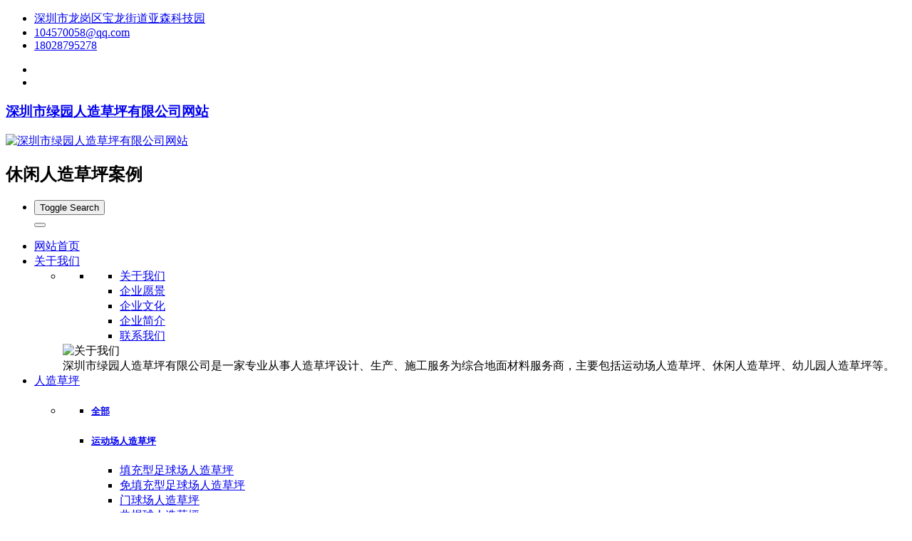

--- FILE ---
content_type: text/html;charset=utf-8
request_url: http://www.ppgreens.com.cn/case/53-cn.html
body_size: 8193
content:

<!DOCTYPE HTML>
<html>
<head>
<title>休闲人造草案例-深圳市绿园人造草坪有限公司网站</title>
<meta name="renderer" content="webkit">
<meta charset="utf-8" />
<meta http-equiv="X-UA-Compatible" content="IE=edge,chrome=1">
<meta name="viewport" content="width=device-width, initial-scale=1.0, user-scalable=0, minimal-ui">
<meta name="generator" content="Metinfo 6.1.0"  data-variable="http://www.ppgreens.com.cn/,cn,38,53,5,M1089010" />
<meta name="author" content="Ecoxiu"/>
<meta name="description" content="屋顶绿化可以有效降低屋顶温度，保护建筑层，延长其使用寿命，还可以吸附空气中的灰尘，对于吸音减噪也能起到一定的作用。" />
<meta name="keywords" content="深圳人造草坪、人工草坪厂家、人造果岭、塑料草坪厂家、假草坪、足球场人造草坪、幼儿园人造草坪、高尔夫果岭草，人造果岭施工" />
<link href="http://www.ppgreens.com.cn/favicon.ico" rel="shortcut icon" type="image/x-icon" />
<link rel='stylesheet' href='http://www.ppgreens.com.cn/templates/M1089010/cache/metinfo.css?20170307222855'>
<link rel="stylesheet" href="../templates/M1089010/cache/ecoxiu.css">
</head>
<body  class="met-navfixed">
<!--[if lte IE 8]>
	<div class="text-center padding-top-50 padding-bottom-50 bg-blue-grey-100">
	<p class="browserupgrade font-size-18">你正在使用一个<strong>过时</strong>的浏览器。请<a href="http://browsehappy.com/" target="_blank">升级您的浏览器</a>，以提高您的体验。</p>
	</div>
<![endif]-->

<nav id="mobileNav" style="display:none;">
  <ul>
    <li ><a  href="http://www.ppgreens.com.cn/" title="网站首页">网站首页</a></li>


    <li ><span>关于我们</span>


      <ul>
	
							<li class=""><a href="http://www.ppgreens.com.cn/aboutus/"  title="关于我们">关于我们</a></li>
 
        

   <li ><a href="http://www.ppgreens.com.cn/aboutus/9-cn.html"  title="企业愿景">企业愿景</a> 
      
 
        </li>


   <li ><a href="http://www.ppgreens.com.cn/aboutus/8-cn.html"  title="企业文化">企业文化</a> 
      
 
        </li>


   <li ><a href="http://www.ppgreens.com.cn/aboutus/4-cn.html"  title="企业简介">企业简介</a> 
      
 
        </li>


   <li ><a href="http://www.ppgreens.com.cn/aboutus/10-cn.html"  title="联系我们">联系我们</a> 
      
 
        </li>

      </ul>
 
    </li>


    <li ><span>人造草坪</span>


      <ul>
	
							<li class=""><a href="http://www.ppgreens.com.cn/products/"  title="全部">全部</a></li>
 
        

    <li ><span>运动场人造草坪</span>
      

          <ul>
	
							<li class=""><a href="http://www.ppgreens.com.cn/products/list-33-cn.html"  title="全部">全部</a></li>


            <li><a href="http://www.ppgreens.com.cn/products/list-60-cn.html"  title="填充型足球场人造草坪">填充型足球场人造草坪</a></li>

            <li><a href="http://www.ppgreens.com.cn/products/list-39-cn.html"  title="免填充型足球场人造草坪">免填充型足球场人造草坪</a></li>

            <li><a href="http://www.ppgreens.com.cn/products/list-61-cn.html"  title="门球场人造草坪">门球场人造草坪</a></li>

            <li><a href="http://www.ppgreens.com.cn/products/list-40-cn.html"  title="曲棍球人造草坪">曲棍球人造草坪</a></li>

            <li><a href="http://www.ppgreens.com.cn/products/list-41-cn.html"  title="篮球场人造草坪">篮球场人造草坪</a></li>

            <li><a href="http://www.ppgreens.com.cn/products/list-54-cn.html"  title="跑道人造草坪">跑道人造草坪</a></li>

            <li><a href="http://www.ppgreens.com.cn/products/list-81-cn.html"  title="人造草球场围网">人造草球场围网</a></li>

          </ul>
 
        </li>


    <li ><span>休闲景观人造草坪</span>
      

          <ul>
	
							<li class=""><a href="http://www.ppgreens.com.cn/products/list-34-cn.html"  title="全部">全部</a></li>


            <li><a href="http://www.ppgreens.com.cn/products/list-43-cn.html"  title="休闲人造草坪">休闲人造草坪</a></li>

            <li><a href="http://www.ppgreens.com.cn/products/list-42-cn.html"  title="景观人造草坪">景观人造草坪</a></li>

          </ul>
 
        </li>


    <li ><span>高尔夫人造草坪</span>
      

          <ul>
	
							<li class=""><a href="http://www.ppgreens.com.cn/products/list-12-cn.html"  title="全部">全部</a></li>


            <li><a href="http://www.ppgreens.com.cn/products/list-65-cn.html"  title="免填充果岭草">免填充果岭草</a></li>

            <li><a href="http://www.ppgreens.com.cn/products/list-48-cn.html"  title="高尔夫果岭边草">高尔夫果岭边草</a></li>

            <li><a href="http://www.ppgreens.com.cn/products/list-46-cn.html"  title="冲砂果岭草">冲砂果岭草</a></li>

          </ul>
 
        </li>


    <li ><span>幼儿园人造草坪</span>
      

          <ul>
	
							<li class=""><a href="http://www.ppgreens.com.cn/products/list-20-cn.html"  title="全部">全部</a></li>


            <li><a href="http://www.ppgreens.com.cn/products/list-63-cn.html"  title="休闲草坪">休闲草坪</a></li>

            <li><a href="http://www.ppgreens.com.cn/products/list-62-cn.html"  title="跑道草坪">跑道草坪</a></li>

          </ul>
 
        </li>

      </ul>
 
    </li>


    <li class="active"><span>人造草案例</span>


      <ul>
	
							<li class=""><a href="http://www.ppgreens.com.cn/case/"  title="全部">全部</a></li>
 
        

   <li ><a href="http://www.ppgreens.com.cn/case/list-79-cn.html"  title="幼儿园人造草坪案例">幼儿园人造草坪案例</a> 
      
 
        </li>


   <li class="active"><a href="http://www.ppgreens.com.cn/case/list-38-cn.html"  title="休闲人造草坪案例">休闲人造草坪案例</a> 
      
 
        </li>


   <li ><a href="http://www.ppgreens.com.cn/case/list-37-cn.html"  title="高尔夫人造草案例">高尔夫人造草案例</a> 
      
 
        </li>


   <li ><a href="http://www.ppgreens.com.cn/case/list-36-cn.html"  title="运动场人造草坪案例">运动场人造草坪案例</a> 
      
 
        </li>

      </ul>
 
    </li>


    <li ><span>新闻资讯</span>


      <ul>
	
							<li class=""><a href="http://www.ppgreens.com.cn/news/"  title="全部">全部</a></li>
 
        

   <li ><a href="http://www.ppgreens.com.cn/news/list-80-cn.html"  title="草坪知识">草坪知识</a> 
      
 
        </li>


   <li ><a href="http://www.ppgreens.com.cn/news/list-18-cn.html"  title="行业动态">行业动态</a> 
      
 
        </li>


   <li ><a href="http://www.ppgreens.com.cn/news/list-17-cn.html"  title="企业新闻">企业新闻</a> 
      
 
        </li>

      </ul>
 
    </li>


   <li ><a href="http://www.ppgreens.com.cn/aboutus/10-cn.html"  title="联系我们" >联系我们</a> 

 
    </li>
 

  </ul>
</nav>

<div id="page">


	<div class="topbar hidden-xs">
		<div class="container">
				<div class="contact-info pull-right">
					<ul class="aet hidden-sm">

						<li><a href="javascript:;" style="cursor:default"><i class="fa fa-map-marker"></i> 深圳市龙岗区宝龙街道亚森科技园</a></li>

						<li><a href="javascript:;" style="cursor:default"><i class="fa fa-envelope"></i> 104570058@qq.com</a></li>

						<li><a href="javascript:;" style="cursor:default"><i class="fa fa-phone"></i> 18028795278</a></li>

					</ul>

				</div>
				<div class="social pull-left">

<ul class="social-icons">

          <li><a href="http://wpa.qq.com/msgrd?v=3&uin=104570058&site=qq&menu=yes" target="_blank"><i class="fa fa-qq"></i></a></li>

				<li>
				<a id="met-weixint"><i class="fa fa-weixin" data-plugin="webuiPopover" data-trigger="hover" data-animation="pop" data-placement='bottom' data-width='160' data-padding='0' data-content="<img src='http://www.ppgreens.com.cn/upload/201710/1509336560489005.jpg' alt='休闲人造草案例-深圳市绿园人造草坪有限公司网站' style='width: 150px;display:block;margin:auto;'>"></i></a>
				</li>

</ul>

			</div>
		</div>
	</div>

<div class="econav">
	<nav class="navbar navbar-default met-nav navbar-fixed-top navbar-mega" role="navigation">
        <div class="container">
			<div class="row">
				<div class="navbar-header">
 
				<a href="http://www.ppgreens.com.cn/" class="navbar-brand navbar-logo vertical-align" title="深圳市绿园人造草坪有限公司网站">
					<h3 class='hide'>深圳市绿园人造草坪有限公司网站</h3>
					<div class="vertical-align-middle"><img src="http://www.ppgreens.com.cn/upload/201906/1561694236.png" alt="深圳市绿园人造草坪有限公司网站" title="深圳市绿园人造草坪有限公司网站" /></div>
				</a>


				<h2 class='hide'>休闲人造草坪案例</h2>

				</div>
				<div class="pull-right econav">

				<ul>
				

					
					<li>
					    <button type="button"  data-target="#site-navbar-search"
      data-toggle="modal">
                               <span class="sr-only">Toggle Search</span>
                               <i class="icon wb-search"></i>
                         </button>
					</li>				    
 
 


					
					  <button class="mobileMenuBtn" type="button"><span class="icon fa-bars"></span></button>
				    
 


				</ul>
				</div>
				<div class="collapse navbar-collapse navbar-collapse-toolbar" id="example-navbar-default-collapse">
				



				

				<ul class="nav navbar-nav navbar-right navlist">
					<li><a href="http://www.ppgreens.com.cn/" title="网站首页" class="link ">网站首页</a></li>

					<li class="dropdown margin-left-0 ecodropdown  dropdown-mega">
						<a 
							class="dropdown-toggle link " 
							data-toggle="dropdown" 
							
							href="http://www.ppgreens.com.cn/aboutus/" 
							aria-expanded="false"
							data-animation="fade" 
							role="button" 
							
							title="关于我们"
						>关于我们 <span class="caret"></span></a>
						<ul class="dropdown-menu dropdown-menu-right " role="menu">	
	
				<li>
                <div class="mega-content">
                  <div class="row">
                    <div class="col-sm-4 mega-menu">
                      <ul class="blocks-1">
                        <li class="mega-menu margin-0">
                          <ul class="list-icons">
	
							<li class="visible-xs-block"><a href="http://www.ppgreens.com.cn/aboutus/"  title="关于我们">关于我们</a></li>
	

							<li><a href="http://www.ppgreens.com.cn/aboutus/9-cn.html" class=""  title="企业愿景">企业愿景</a></li>	

							<li><a href="http://www.ppgreens.com.cn/aboutus/8-cn.html" class=""  title="企业文化">企业文化</a></li>	

							<li><a href="http://www.ppgreens.com.cn/aboutus/4-cn.html" class=""  title="企业简介">企业简介</a></li>	

							<li><a href="http://www.ppgreens.com.cn/aboutus/10-cn.html" class=""  title="联系我们">联系我们</a></li>	

                          </ul>
                        </li>
                      </ul>
                    </div>
                    <div class="col-sm-8 mega-menu mega-about hidden-xs">

					<div class="thumbnail">
                                <img class="width-full margin-bottom-20" src="http://www.ppgreens.com.cn/upload/201710/1509248612.png" alt="关于我们"  title="关于我们">
                    </div>

					深圳市绿园人造草坪有限公司是一家专业从事人造草坪设计、生产、施工服务为综合地面材料服务商，主要包括运动场人造草坪、休闲人造草坪、幼儿园人造草坪等。
							  </div>
                  </div>
                </div>
              </li>

	
						</ul>
					</li>


					<li class="dropdown margin-left-0 ecodropdown  dropdown-mega dropdown-megas">
						<a 
							class="dropdown-toggle link " 
							data-toggle="dropdown" 
							
							href="http://www.ppgreens.com.cn/products/" 
							aria-expanded="false"
							data-animation="fade" 
							role="button" 
							
							title="人造草坪"
						>人造草坪 <span class="caret"></span></a>
						<ul class="dropdown-menu dropdown-menu-right " role="menu">	
	
                        <li>
                        <div class="mega-content">
                          <div class="row">
						  <div class="col-xs-8 col-sm-8 col-md-8 mega-menu">
						  <ul class="blocks-4 blocks-sm-4 blocks-md-4 blocks-xlg-4  blocks ">		  
	
							 <li class="mega-menu visible-xs-block">
							    <h5><a href="http://www.ppgreens.com.cn/products/"  title="全部">全部</a></h5></li>
	

							<li class="mega-menu ">
							    <h5><a href="http://www.ppgreens.com.cn/products/list-33-cn.html" class="" >运动场人造草坪</a></h5>
								

								<ul class="list-icons mega-menus">

									<li><a href="http://www.ppgreens.com.cn/products/list-60-cn.html" class="" >填充型足球场人造草坪</a></li>

									<li><a href="http://www.ppgreens.com.cn/products/list-39-cn.html" class="" >免填充型足球场人造草坪</a></li>

									<li><a href="http://www.ppgreens.com.cn/products/list-61-cn.html" class="" >门球场人造草坪</a></li>

									<li><a href="http://www.ppgreens.com.cn/products/list-40-cn.html" class="" >曲棍球人造草坪</a></li>

									<li><a href="http://www.ppgreens.com.cn/products/list-41-cn.html" class="" >篮球场人造草坪</a></li>

									<li><a href="http://www.ppgreens.com.cn/products/list-54-cn.html" class="" >跑道人造草坪</a></li>

									<li><a href="http://www.ppgreens.com.cn/products/list-81-cn.html" class="" >人造草球场围网</a></li>

								</ul>

							</li>

							<li class="mega-menu ">
							    <h5><a href="http://www.ppgreens.com.cn/products/list-34-cn.html" class="" >休闲景观人造草坪</a></h5>
								

								<ul class="list-icons mega-menus">

									<li><a href="http://www.ppgreens.com.cn/products/list-43-cn.html" class="" >休闲人造草坪</a></li>

									<li><a href="http://www.ppgreens.com.cn/products/list-42-cn.html" class="" >景观人造草坪</a></li>

								</ul>

							</li>

							<li class="mega-menu ">
							    <h5><a href="http://www.ppgreens.com.cn/products/list-12-cn.html" class="" >高尔夫人造草坪</a></h5>
								

								<ul class="list-icons mega-menus">

									<li><a href="http://www.ppgreens.com.cn/products/list-65-cn.html" class="" >免填充果岭草</a></li>

									<li><a href="http://www.ppgreens.com.cn/products/list-48-cn.html" class="" >高尔夫果岭边草</a></li>

									<li><a href="http://www.ppgreens.com.cn/products/list-46-cn.html" class="" >冲砂果岭草</a></li>

								</ul>

							</li>

							<li class="mega-menu ">
							    <h5><a href="http://www.ppgreens.com.cn/products/list-20-cn.html" class="" >幼儿园人造草坪</a></h5>
								

								<ul class="list-icons mega-menus">

									<li><a href="http://www.ppgreens.com.cn/products/list-63-cn.html" class="" >休闲草坪</a></li>

									<li><a href="http://www.ppgreens.com.cn/products/list-62-cn.html" class="" >跑道草坪</a></li>

								</ul>

							</li>
			
                    </ul>
					</div>
					<div class="col-xs-4 col-sm-4 col-md-4 mega-menu mega-about hidden-xs">

					<div class="thumbnail">
                                <img class="width-full margin-bottom-20" src="http://www.ppgreens.com.cn/upload/201710/1509247293.png" alt="人造草坪"  title="人造草坪">
                    </div>

					人造草坪诞生于上个世纪60年代的美国，它是以非生命的塑料化纤产品为原料采用人工方法制作的拟草坪。它不像天然草坪一样需要消耗生长必需的肥料、水等资源，能满足全天24小时高强度的运动需要，且养护简单、排水迅速、场地平整度优秀。
					</div>
                          </div>
                        </div>
                      </li>
	
	
						</ul>
					</li>


					<li class="dropdown margin-left-0 ecodropdown  ">
						<a 
							class="dropdown-toggle link active" 
							data-toggle="dropdown" 
							
							href="http://www.ppgreens.com.cn/case/" 
							aria-expanded="false"
							data-animation="fade" 
							role="button" 
							
							title="人造草案例"
						>人造草案例 <span class="caret"></span></a>
						<ul class="dropdown-menu dropdown-menu-right bullet" role="menu">	
							
	
							<li class="visible-xs-block"><a href="http://www.ppgreens.com.cn/case/"  title="全部">全部</a></li>
	

							<li><a href="http://www.ppgreens.com.cn/case/list-79-cn.html" class=""  title="幼儿园人造草坪案例">幼儿园人造草坪案例</a></li>	

							<li><a href="http://www.ppgreens.com.cn/case/list-38-cn.html" class="active"  title="休闲人造草坪案例">休闲人造草坪案例</a></li>	

							<li><a href="http://www.ppgreens.com.cn/case/list-37-cn.html" class=""  title="高尔夫人造草案例">高尔夫人造草案例</a></li>	

							<li><a href="http://www.ppgreens.com.cn/case/list-36-cn.html" class=""  title="运动场人造草坪案例">运动场人造草坪案例</a></li>	

	
						</ul>
					</li>


					<li class="dropdown margin-left-0 ecodropdown  ">
						<a 
							class="dropdown-toggle link " 
							data-toggle="dropdown" 
							
							href="http://www.ppgreens.com.cn/news/" 
							aria-expanded="false"
							data-animation="fade" 
							role="button" 
							
							title="新闻资讯"
						>新闻资讯 <span class="caret"></span></a>
						<ul class="dropdown-menu dropdown-menu-right bullet" role="menu">	
							
	
							<li class="visible-xs-block"><a href="http://www.ppgreens.com.cn/news/"  title="全部">全部</a></li>
	

							<li><a href="http://www.ppgreens.com.cn/news/list-80-cn.html" class=""  title="草坪知识">草坪知识</a></li>	

							<li><a href="http://www.ppgreens.com.cn/news/list-18-cn.html" class=""  title="行业动态">行业动态</a></li>	

							<li><a href="http://www.ppgreens.com.cn/news/list-17-cn.html" class=""  title="企业新闻">企业新闻</a></li>	

	
						</ul>
					</li>



					<li class="margin-left-0"><a href="http://www.ppgreens.com.cn/aboutus/10-cn.html"  title="联系我们" class="link ">联系我们</a></li>


				</ul>	

				</div>
				
			</div>
		</div>
    </nav>
<div class="ecobanner"></div>

</div>

<section class="met-shownews animsition">
	<div class="container">
		<div class="row">
			<div class="col-md-9 met-shownews-body">
				<div class="row">
					<div class="met-shownews-header">
						<h1>休闲人造草案例</h1>
						<div class="info">
							<span>
								2018-03-16 17:38:24
							</span>
							<span>
								admin
							</span>
							<span>
								<i class="icon wb-eye margin-right-5" aria-hidden="true"></i>17
							</span>
						</div>
					</div>
					<div class='met-showimg-con bg-white'>
						<div class='met-showimg-list fnGallery margin-0 text-center slick-dotted' id="met-imgs-carousel">
							<div class='slick-slide lg-item-box' data-src="http://www.ppgreens.com.cn/upload/201710/1509331371.jpg" data-exthumbimage="../include/thumb.php?dir=http://www.ppgreens.com.cn/upload/201710/1509331371.jpg&x=900&y=500">
	                            <span>
	                                <img src="../include/thumb.php?dir=http://www.ppgreens.com.cn/upload/201710/1509331371.jpg&x=900&y=500" class="img-responsive" alt="休闲人造草案例" />
	                            </span>
	                        </div>

	                        <div class='slick-slide lg-item-box' data-src="http://www.ppgreens.com.cn/upload/201710/1509331371.jpg" data-exthumbimage="../include/thumb.php?dir=http://www.ppgreens.com.cn/upload/201710/1509331371.jpg&x=900&y=500">
	                        	<span>
	                                <img src="../include/thumb.php?dir=http://www.ppgreens.com.cn/upload/201710/1509331371.jpg&x=900&y=500" class="img-responsive" alt="休闲人造草案例" />
	                            </span>
	                        </div>

	                        <div class='slick-slide lg-item-box' data-src="http://www.ppgreens.com.cn/960x1280" data-exthumbimage="../include/thumb.php?dir=http://www.ppgreens.com.cn/960x1280&x=60&y=60">
	                        	<span>
	                                <img data-lazy="../include/thumb.php?dir=http://www.ppgreens.com.cn/960x1280&x=900&y=500" class="img-responsive" alt="../upload/201803/watermark/1521193376.jpg" />
	                            </span>
	                        </div>

						</div>
					</div>
					<div class="met-editor lazyload clearfix">
						<p><span style="text-align: left; color: rgb(25, 25, 25); text-transform: none; text-indent: 0px; letter-spacing: normal; font-family: &quot;PingFang SC&quot;, Arial, 微软雅黑, 宋体, simsun, sans-serif; font-size: 16px; font-style: normal; font-weight: normal; word-spacing: 0px; float: none; display: inline !important; white-space: normal; orphans: 2; widows: 2; background-color: rgb(255, 255, 255); font-variant-ligatures: normal; font-variant-caps: normal; -webkit-text-stroke-width: 0px;">屋顶人造草绿化可以有效降低屋顶温度，保护建筑层，延长其使用寿命，还可以吸附空气中的灰尘，对于吸音减噪也能起到一定的作用。</span></p><div id="metinfo_additional"><p><strong>PPGREENS</strong>绿园人造草为客户提供人造草坪应用案例、在幼儿园草坪、在装饰、绿化行业的应用等。</p></div>

					</div>
					<div class="met-shownews-footer">

						<ul class="pager pager-round">
							<li class="previous ">
								<a href="http://www.ppgreens.com.cn/case/48-cn.html" title="休闲人造草工程案例">
									上一篇
									<span aria-hidden="true" class='hidden-xs'>：休闲人造草工程案例</span>
								</a>
							</li>
							<li class="next ">
								<a href="http://www.ppgreens.com.cn/case/36-cn.html" title="楼顶绿化人造草坪案例">
									下一篇
									<span aria-hidden="true" class='hidden-xs'>：楼顶绿化人造草坪案例</span>
								</a>
							</li>
						</ul>
					</div>
				</div>
			</div>
			<div class="col-md-3">
				<div class="row">

                    <div class="met-news-bar">

                        <form method='get' action="http://www.ppgreens.com.cn/search/search.php">
                            <input type='hidden' name='lang' value='cn' />
                            <input type='hidden' name='class1' value='30' />
                            <div class="form-group">
                                <div class="input-search">
                                    <button type="submit" class="input-search-btn"><i class="icon wb-search" aria-hidden="true"></i></button>
                                    <input type="text" class="form-control" name="searchword" placeholder="Search">
                                </div>
                            </div>
                        </form>

						<div class="recommend news-list-md">
							<h3>为您推荐</h3>
							<ul class="list-group list-group-bordered">

								<li class="list-group-item"><a href="../news/50-cn.html" title="职业高尔夫嵌沙果岭介绍" target='_self'>职业高尔夫嵌沙果岭介绍</a></li>

								<li class="list-group-item"><a href="../news/49-cn.html" title="匠心铸就绿色艺术——探秘深圳市绿园人造草坪有限公司人造果岭制作全过程" target='_self'>匠心铸就绿色艺术——探秘深圳市绿园人造草坪有限公司人造果岭制作全过程</a></li>

								<li class="list-group-item"><a href="../news/48-cn.html" title="仿真草果岭和天然草果岭的区别" target='_self'>仿真草果岭和天然草果岭的区别</a></li>

								<li class="list-group-item"><a href="../news/29-cn.html" title="揭秘！告诉您家用人造草坪如何选择！" target='_self'>揭秘！告诉您家用人造草坪如何选择！</a></li>

								<li class="list-group-item"><a href="../news/47-cn.html" title="从设计到完成，揭秘我们的迷你高尔夫球场" target='_self'>从设计到完成，揭秘我们的迷你高尔夫球场</a></li>

							</ul>
						</div>

                        <ul class="column">
                            <li><a href="http://www.ppgreens.com.cn/case/" title="所有案例" target='_self'>所有案例</a></li>

                            <li><a href="http://www.ppgreens.com.cn/case/list-79-cn.html"  title="幼儿园人造草坪案例">幼儿园人造草坪案例</a></li>

                            <li><a href="http://www.ppgreens.com.cn/case/list-38-cn.html" class="active" title="休闲人造草坪案例">休闲人造草坪案例</a></li>

                            <li><a href="http://www.ppgreens.com.cn/case/list-37-cn.html"  title="高尔夫人造草案例">高尔夫人造草案例</a></li>

                            <li><a href="http://www.ppgreens.com.cn/case/list-36-cn.html"  title="运动场人造草坪案例">运动场人造草坪案例</a></li>

                        </ul>

                    </div>

				</div>
			</div>
		</div>
	</div>
</section>

<div class="ecofootbg">

<div class="met-footnav-eco">
    <div class="container">
		<div class="row mob-masonry">

			<div class="col-md-3 col-sm-6 col-xs-12 list text-left masonry-item">
				<h4>公司简介</h4>
				<p><p>&nbsp; &nbsp; &nbsp;<span style="font-size: 16px;"><span style="font-family: Microsoft JhengHei;"><strong>深圳市绿园人造草坪有限公司成立于2012年，</strong>注册品牌PPGREENS<strong>，</strong>是一家集研发设计、生产、材料销售、工程安装、施工指导于一体的人造草坪系统综合解决服务商。</span></span></p></p>
 
              <a href="http://www.ppgreens.com.cn/aboutus/4-cn.html" title="公司简介"  target='_self' class="read-more">查看更多<i class="fa fa-arrow-circle-right"></i></a> 
	

<ul class="social">


				<li><a href="http://wpa.qq.com/msgrd?v=3&uin=104570058&site=qq&menu=yes" rel="nofollow" target="_blank" class="hvr-radial-out">
					<i class="fa fa-qq"></i>
				</a></li>

				<li><a href="" rel="nofollow" target="_blank" class="hvr-radial-out"><i class="icon fa-twitter"></i></a></li>


 
				<li>
				<a id="met-weixin"><i class="fa fa-weixin" data-plugin="webuiPopover" data-trigger="hover" data-animation="pop" data-placement='top' data-width='160' data-padding='0' data-content="<img src='http://www.ppgreens.com.cn/upload/201710/1509336560489005.jpg' alt='休闲人造草案例-深圳市绿园人造草坪有限公司网站' style='width: 150px;display:block;margin:auto;'>"></i></a>
				</li>


</ul>
			</div>
			<div class="col-md-3 col-sm-6 col-xs-12 list ecoinfo text-left masonry-item">
				<h4>人造草行业资讯</h4>
				<ul >

					<li><a href="../news/50-cn.html" target='_self' title="职业高尔夫嵌沙果岭介">职业高尔夫嵌沙果岭介</a></li>

					<li><a href="../news/49-cn.html" target='_self' title="匠心铸就绿色艺术——">匠心铸就绿色艺术——</a></li>

					<li><a href="../news/48-cn.html" target='_self' title="仿真草果岭和天然草果">仿真草果岭和天然草果</a></li>

					<li><a href="../news/29-cn.html" target='_self' title="揭秘！告诉您家用人造">揭秘！告诉您家用人造</a></li>

					<li><a href="../news/47-cn.html" target='_self' title="从设计到完成，揭秘我">从设计到完成，揭秘我</a></li>

				</ul>
			</div>
			<div class="col-md-3 col-sm-6  list col-xs-12 masonry-item" >
				<h4>工程案例图片</h4>
				<ul class="gallery">

					<li><a href="../case/120-cn.html" title="深圳南山幼儿园楼顶人"  target='_self'><img data-original="../include/thumb.php?dir=../upload/202512/watermark/1766116246.jpg&x=64&y=54" alt="深圳南山幼儿园楼顶人"  title="深圳南山幼儿园楼顶人"></a></li>

					<li><a href="../case/119-cn.html" title="深圳世界之窗人造草坪"  target='_self'><img data-original="../include/thumb.php?dir=../upload/202512/watermark/1766115215.jpg&x=64&y=54" alt="深圳世界之窗人造草坪"  title="深圳世界之窗人造草坪"></a></li>

					<li><a href="../case/118-cn.html" title="深圳南山区某学校楼顶"  target='_self'><img data-original="../include/thumb.php?dir=../upload/202511/watermark/1764144440.jpg&x=64&y=54" alt="深圳南山区某学校楼顶"  title="深圳南山区某学校楼顶"></a></li>

					<li><a href="../case/117-cn.html" title="云南大理职业嵌沙果岭"  target='_self'><img data-original="../include/thumb.php?dir=../upload/202511/watermark/1762750954.jpg&x=64&y=54" alt="云南大理职业嵌沙果岭"  title="云南大理职业嵌沙果岭"></a></li>

					<li><a href="../case/116-cn.html" title="惠州别墅庭院人造草果"  target='_self'><img data-original="../include/thumb.php?dir=../upload/202510/watermark/1761190693.jpg&x=64&y=54" alt="惠州别墅庭院人造草果"  title="惠州别墅庭院人造草果"></a></li>

					<li><a href="../case/115-cn.html" title="中山楼顶高尔夫人造果"  target='_self'><img data-original="../include/thumb.php?dir=../upload/202506/watermark/1749005008.jpg&x=64&y=54" alt="中山楼顶高尔夫人造果"  title="中山楼顶高尔夫人造果"></a></li>

					<li><a href="../case/114-cn.html" title="中山室内高尔夫人造草"  target='_self'><img data-original="../include/thumb.php?dir=../upload/202505/watermark/1747992012.jpg&x=64&y=54" alt="中山室内高尔夫人造草"  title="中山室内高尔夫人造草"></a></li>

					<li><a href="../case/113-cn.html" title="深圳宝安工厂庭院人造"  target='_self'><img data-original="../include/thumb.php?dir=../upload/202502/watermark/1739937594.jpg&x=64&y=54" alt="深圳宝安工厂庭院人造"  title="深圳宝安工厂庭院人造"></a></li>

					<li><a href="../case/112-cn.html" title="深圳南山楼顶嵌沙果岭"  target='_self'><img data-original="../include/thumb.php?dir=../upload/202411/watermark/1730880864.jpg&x=64&y=54" alt="深圳南山楼顶嵌沙果岭"  title="深圳南山楼顶嵌沙果岭"></a></li>

				
                 </ul>
			</div>	
			<div class="col-md-3 col-sm-6 col-xs-12 list  text-left masonry-item">
				<h4>联系我们</h4>
				<ul  class="contact-info">

							<li><i class="icon pe-map-marker"></i>深圳市龙岗区宝龙街道亚森科技园办公楼909室</li>

							<li><i class="icon pe-call"></i><a href="tel:86-755-85268297" title="86-755-85268297">86-755-85268297</a></li>

							<li><a href="mailto:ppgturf@163.com" rel="nofollow" target="_blank" ><i class="icon pe-mail"></i>ppgturf@163.com</a></li>

							<li><i class="icon pe-global"></i>www.ppgreens.com.cn</li>

				

				</ul>
			</div>
		</div>
	</div>
</div>

<footer>
    <div class="container text-center">
		<p>深圳市绿园人造草坪有限公司版权所有 2023-2024 </p>
<p>公司地址：深圳市龙岗区宝龙街道亚森创新产业园办公楼909室</p>
<p>联系电话：0755-85268297   18028795278</p>
<p><p>深圳市绿园人造草坪有限公司是一家集人造草坪生产、材料销售、工程安装设计于一体的综合性地面材料服务型企业。包含系列有：运动场人造草坪、幼儿园人工草坪、高尔夫人造草皮、休闲人工草皮等。<a href="http://beian.miit.gov.cn" target="_blank">粤ICP备12020889号</a></p></p>
<p><p>深圳人造草坪|绿园人造草坪|仿真草坪厂家|足球场人造草皮|高尔夫果岭草|人造草坪厂家|幼儿园人造草坪|仿真草|假草皮|塑料草坪</p></p>

		

    </div>
</footer>
</div>

<div class="modal fade modal-3d-flip-vertical" id="site-navbar-search" aria-hidden="true" role="dialog" tabindex="-1">
	<div class="modal-dialog modal-center modal-lg">
		<div class="modal-content">
			<div class="modal-body">
				<button type="button" class="close" data-dismiss="modal" aria-label="Close">
					<span aria-hidden="true">×</span>
				</button>
<div class="container">
	<div class="row">
	  <div class="search">	
        <form role="search" action="../search/search.php?lang=cn">
          <div class="form-group ">
            <div class="input-search">
              <input type="text" class="form-control" name="searchword" placeholder="搜索">
              <button type="submit" class="input-search-btn"><i class="icon wb-search" aria-hidden="true"></i></button>
            </div>
          </div>
        </form>
		</div>
      </div>
	 </div>
			</div>
		</div>
	</div>
</div>

</div>

<button type="button" class="btn btn-icon btn-primary btn-squared met-scroll-top hide"><i class="icon wb-chevron-up" aria-hidden="true"></i></button>


<script src="http://www.ppgreens.com.cn/templates/M1089010/cache/metinfo.js?20170307222855"></script>

</body>
</html>
